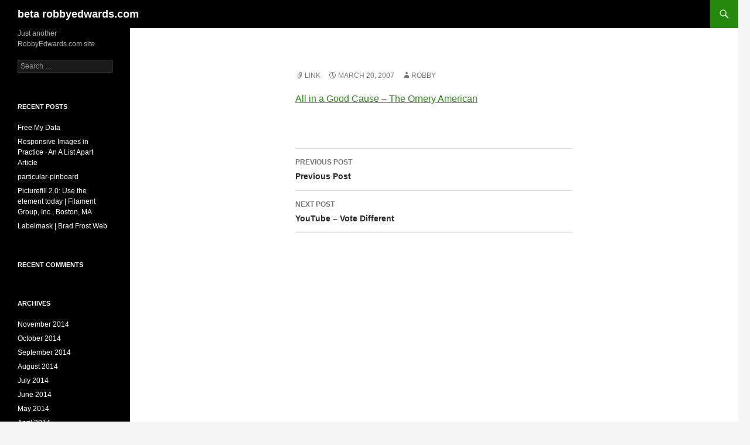

--- FILE ---
content_type: text/html; charset=UTF-8
request_url: https://beta.robbyedwards.com/2007/03/20/all-in-a-good-cause-the-ornery-american-2/
body_size: 7398
content:
<!DOCTYPE html>
<html lang="en-US">
<head>
	<meta charset="UTF-8">
	<meta name="viewport" content="width=device-width, initial-scale=1.0">
	<title>All in a Good Cause &#8211; The Ornery American | beta robbyedwards.com</title>
	<link rel="profile" href="https://gmpg.org/xfn/11">
	<link rel="pingback" href="https://beta.robbyedwards.com/xmlrpc.php">
	<meta name='robots' content='max-image-preview:large' />
<link rel='dns-prefetch' href='//robbyedwards.com' />
<link rel="alternate" type="application/rss+xml" title="beta robbyedwards.com &raquo; Feed" href="https://beta.robbyedwards.com/feed/" />
<link rel="alternate" type="application/rss+xml" title="beta robbyedwards.com &raquo; Comments Feed" href="https://beta.robbyedwards.com/comments/feed/" />
<link rel="alternate" title="oEmbed (JSON)" type="application/json+oembed" href="https://beta.robbyedwards.com/wp-json/oembed/1.0/embed?url=https%3A%2F%2Fbeta.robbyedwards.com%2F2007%2F03%2F20%2Fall-in-a-good-cause-the-ornery-american-2%2F" />
<link rel="alternate" title="oEmbed (XML)" type="text/xml+oembed" href="https://beta.robbyedwards.com/wp-json/oembed/1.0/embed?url=https%3A%2F%2Fbeta.robbyedwards.com%2F2007%2F03%2F20%2Fall-in-a-good-cause-the-ornery-american-2%2F&#038;format=xml" />
<style id='wp-img-auto-sizes-contain-inline-css'>
img:is([sizes=auto i],[sizes^="auto," i]){contain-intrinsic-size:3000px 1500px}
/*# sourceURL=wp-img-auto-sizes-contain-inline-css */
</style>
<link rel='stylesheet' id='twentyfourteen-jetpack-css' href='https://robbyedwards.com/wp-content/plugins/jetpack/modules/theme-tools/compat/twentyfourteen.css?ver=15.4' media='all' />
<style id='wp-emoji-styles-inline-css'>

	img.wp-smiley, img.emoji {
		display: inline !important;
		border: none !important;
		box-shadow: none !important;
		height: 1em !important;
		width: 1em !important;
		margin: 0 0.07em !important;
		vertical-align: -0.1em !important;
		background: none !important;
		padding: 0 !important;
	}
/*# sourceURL=wp-emoji-styles-inline-css */
</style>
<style id='wp-block-library-inline-css'>
:root{--wp-block-synced-color:#7a00df;--wp-block-synced-color--rgb:122,0,223;--wp-bound-block-color:var(--wp-block-synced-color);--wp-editor-canvas-background:#ddd;--wp-admin-theme-color:#007cba;--wp-admin-theme-color--rgb:0,124,186;--wp-admin-theme-color-darker-10:#006ba1;--wp-admin-theme-color-darker-10--rgb:0,107,160.5;--wp-admin-theme-color-darker-20:#005a87;--wp-admin-theme-color-darker-20--rgb:0,90,135;--wp-admin-border-width-focus:2px}@media (min-resolution:192dpi){:root{--wp-admin-border-width-focus:1.5px}}.wp-element-button{cursor:pointer}:root .has-very-light-gray-background-color{background-color:#eee}:root .has-very-dark-gray-background-color{background-color:#313131}:root .has-very-light-gray-color{color:#eee}:root .has-very-dark-gray-color{color:#313131}:root .has-vivid-green-cyan-to-vivid-cyan-blue-gradient-background{background:linear-gradient(135deg,#00d084,#0693e3)}:root .has-purple-crush-gradient-background{background:linear-gradient(135deg,#34e2e4,#4721fb 50%,#ab1dfe)}:root .has-hazy-dawn-gradient-background{background:linear-gradient(135deg,#faaca8,#dad0ec)}:root .has-subdued-olive-gradient-background{background:linear-gradient(135deg,#fafae1,#67a671)}:root .has-atomic-cream-gradient-background{background:linear-gradient(135deg,#fdd79a,#004a59)}:root .has-nightshade-gradient-background{background:linear-gradient(135deg,#330968,#31cdcf)}:root .has-midnight-gradient-background{background:linear-gradient(135deg,#020381,#2874fc)}:root{--wp--preset--font-size--normal:16px;--wp--preset--font-size--huge:42px}.has-regular-font-size{font-size:1em}.has-larger-font-size{font-size:2.625em}.has-normal-font-size{font-size:var(--wp--preset--font-size--normal)}.has-huge-font-size{font-size:var(--wp--preset--font-size--huge)}.has-text-align-center{text-align:center}.has-text-align-left{text-align:left}.has-text-align-right{text-align:right}.has-fit-text{white-space:nowrap!important}#end-resizable-editor-section{display:none}.aligncenter{clear:both}.items-justified-left{justify-content:flex-start}.items-justified-center{justify-content:center}.items-justified-right{justify-content:flex-end}.items-justified-space-between{justify-content:space-between}.screen-reader-text{border:0;clip-path:inset(50%);height:1px;margin:-1px;overflow:hidden;padding:0;position:absolute;width:1px;word-wrap:normal!important}.screen-reader-text:focus{background-color:#ddd;clip-path:none;color:#444;display:block;font-size:1em;height:auto;left:5px;line-height:normal;padding:15px 23px 14px;text-decoration:none;top:5px;width:auto;z-index:100000}html :where(.has-border-color){border-style:solid}html :where([style*=border-top-color]){border-top-style:solid}html :where([style*=border-right-color]){border-right-style:solid}html :where([style*=border-bottom-color]){border-bottom-style:solid}html :where([style*=border-left-color]){border-left-style:solid}html :where([style*=border-width]){border-style:solid}html :where([style*=border-top-width]){border-top-style:solid}html :where([style*=border-right-width]){border-right-style:solid}html :where([style*=border-bottom-width]){border-bottom-style:solid}html :where([style*=border-left-width]){border-left-style:solid}html :where(img[class*=wp-image-]){height:auto;max-width:100%}:where(figure){margin:0 0 1em}html :where(.is-position-sticky){--wp-admin--admin-bar--position-offset:var(--wp-admin--admin-bar--height,0px)}@media screen and (max-width:600px){html :where(.is-position-sticky){--wp-admin--admin-bar--position-offset:0px}}

/*# sourceURL=wp-block-library-inline-css */
</style><style id='global-styles-inline-css'>
:root{--wp--preset--aspect-ratio--square: 1;--wp--preset--aspect-ratio--4-3: 4/3;--wp--preset--aspect-ratio--3-4: 3/4;--wp--preset--aspect-ratio--3-2: 3/2;--wp--preset--aspect-ratio--2-3: 2/3;--wp--preset--aspect-ratio--16-9: 16/9;--wp--preset--aspect-ratio--9-16: 9/16;--wp--preset--color--black: #000;--wp--preset--color--cyan-bluish-gray: #abb8c3;--wp--preset--color--white: #fff;--wp--preset--color--pale-pink: #f78da7;--wp--preset--color--vivid-red: #cf2e2e;--wp--preset--color--luminous-vivid-orange: #ff6900;--wp--preset--color--luminous-vivid-amber: #fcb900;--wp--preset--color--light-green-cyan: #7bdcb5;--wp--preset--color--vivid-green-cyan: #00d084;--wp--preset--color--pale-cyan-blue: #8ed1fc;--wp--preset--color--vivid-cyan-blue: #0693e3;--wp--preset--color--vivid-purple: #9b51e0;--wp--preset--color--green: #24890d;--wp--preset--color--dark-gray: #2b2b2b;--wp--preset--color--medium-gray: #767676;--wp--preset--color--light-gray: #f5f5f5;--wp--preset--gradient--vivid-cyan-blue-to-vivid-purple: linear-gradient(135deg,rgb(6,147,227) 0%,rgb(155,81,224) 100%);--wp--preset--gradient--light-green-cyan-to-vivid-green-cyan: linear-gradient(135deg,rgb(122,220,180) 0%,rgb(0,208,130) 100%);--wp--preset--gradient--luminous-vivid-amber-to-luminous-vivid-orange: linear-gradient(135deg,rgb(252,185,0) 0%,rgb(255,105,0) 100%);--wp--preset--gradient--luminous-vivid-orange-to-vivid-red: linear-gradient(135deg,rgb(255,105,0) 0%,rgb(207,46,46) 100%);--wp--preset--gradient--very-light-gray-to-cyan-bluish-gray: linear-gradient(135deg,rgb(238,238,238) 0%,rgb(169,184,195) 100%);--wp--preset--gradient--cool-to-warm-spectrum: linear-gradient(135deg,rgb(74,234,220) 0%,rgb(151,120,209) 20%,rgb(207,42,186) 40%,rgb(238,44,130) 60%,rgb(251,105,98) 80%,rgb(254,248,76) 100%);--wp--preset--gradient--blush-light-purple: linear-gradient(135deg,rgb(255,206,236) 0%,rgb(152,150,240) 100%);--wp--preset--gradient--blush-bordeaux: linear-gradient(135deg,rgb(254,205,165) 0%,rgb(254,45,45) 50%,rgb(107,0,62) 100%);--wp--preset--gradient--luminous-dusk: linear-gradient(135deg,rgb(255,203,112) 0%,rgb(199,81,192) 50%,rgb(65,88,208) 100%);--wp--preset--gradient--pale-ocean: linear-gradient(135deg,rgb(255,245,203) 0%,rgb(182,227,212) 50%,rgb(51,167,181) 100%);--wp--preset--gradient--electric-grass: linear-gradient(135deg,rgb(202,248,128) 0%,rgb(113,206,126) 100%);--wp--preset--gradient--midnight: linear-gradient(135deg,rgb(2,3,129) 0%,rgb(40,116,252) 100%);--wp--preset--font-size--small: 13px;--wp--preset--font-size--medium: 20px;--wp--preset--font-size--large: 36px;--wp--preset--font-size--x-large: 42px;--wp--preset--spacing--20: 0.44rem;--wp--preset--spacing--30: 0.67rem;--wp--preset--spacing--40: 1rem;--wp--preset--spacing--50: 1.5rem;--wp--preset--spacing--60: 2.25rem;--wp--preset--spacing--70: 3.38rem;--wp--preset--spacing--80: 5.06rem;--wp--preset--shadow--natural: 6px 6px 9px rgba(0, 0, 0, 0.2);--wp--preset--shadow--deep: 12px 12px 50px rgba(0, 0, 0, 0.4);--wp--preset--shadow--sharp: 6px 6px 0px rgba(0, 0, 0, 0.2);--wp--preset--shadow--outlined: 6px 6px 0px -3px rgb(255, 255, 255), 6px 6px rgb(0, 0, 0);--wp--preset--shadow--crisp: 6px 6px 0px rgb(0, 0, 0);}:where(.is-layout-flex){gap: 0.5em;}:where(.is-layout-grid){gap: 0.5em;}body .is-layout-flex{display: flex;}.is-layout-flex{flex-wrap: wrap;align-items: center;}.is-layout-flex > :is(*, div){margin: 0;}body .is-layout-grid{display: grid;}.is-layout-grid > :is(*, div){margin: 0;}:where(.wp-block-columns.is-layout-flex){gap: 2em;}:where(.wp-block-columns.is-layout-grid){gap: 2em;}:where(.wp-block-post-template.is-layout-flex){gap: 1.25em;}:where(.wp-block-post-template.is-layout-grid){gap: 1.25em;}.has-black-color{color: var(--wp--preset--color--black) !important;}.has-cyan-bluish-gray-color{color: var(--wp--preset--color--cyan-bluish-gray) !important;}.has-white-color{color: var(--wp--preset--color--white) !important;}.has-pale-pink-color{color: var(--wp--preset--color--pale-pink) !important;}.has-vivid-red-color{color: var(--wp--preset--color--vivid-red) !important;}.has-luminous-vivid-orange-color{color: var(--wp--preset--color--luminous-vivid-orange) !important;}.has-luminous-vivid-amber-color{color: var(--wp--preset--color--luminous-vivid-amber) !important;}.has-light-green-cyan-color{color: var(--wp--preset--color--light-green-cyan) !important;}.has-vivid-green-cyan-color{color: var(--wp--preset--color--vivid-green-cyan) !important;}.has-pale-cyan-blue-color{color: var(--wp--preset--color--pale-cyan-blue) !important;}.has-vivid-cyan-blue-color{color: var(--wp--preset--color--vivid-cyan-blue) !important;}.has-vivid-purple-color{color: var(--wp--preset--color--vivid-purple) !important;}.has-black-background-color{background-color: var(--wp--preset--color--black) !important;}.has-cyan-bluish-gray-background-color{background-color: var(--wp--preset--color--cyan-bluish-gray) !important;}.has-white-background-color{background-color: var(--wp--preset--color--white) !important;}.has-pale-pink-background-color{background-color: var(--wp--preset--color--pale-pink) !important;}.has-vivid-red-background-color{background-color: var(--wp--preset--color--vivid-red) !important;}.has-luminous-vivid-orange-background-color{background-color: var(--wp--preset--color--luminous-vivid-orange) !important;}.has-luminous-vivid-amber-background-color{background-color: var(--wp--preset--color--luminous-vivid-amber) !important;}.has-light-green-cyan-background-color{background-color: var(--wp--preset--color--light-green-cyan) !important;}.has-vivid-green-cyan-background-color{background-color: var(--wp--preset--color--vivid-green-cyan) !important;}.has-pale-cyan-blue-background-color{background-color: var(--wp--preset--color--pale-cyan-blue) !important;}.has-vivid-cyan-blue-background-color{background-color: var(--wp--preset--color--vivid-cyan-blue) !important;}.has-vivid-purple-background-color{background-color: var(--wp--preset--color--vivid-purple) !important;}.has-black-border-color{border-color: var(--wp--preset--color--black) !important;}.has-cyan-bluish-gray-border-color{border-color: var(--wp--preset--color--cyan-bluish-gray) !important;}.has-white-border-color{border-color: var(--wp--preset--color--white) !important;}.has-pale-pink-border-color{border-color: var(--wp--preset--color--pale-pink) !important;}.has-vivid-red-border-color{border-color: var(--wp--preset--color--vivid-red) !important;}.has-luminous-vivid-orange-border-color{border-color: var(--wp--preset--color--luminous-vivid-orange) !important;}.has-luminous-vivid-amber-border-color{border-color: var(--wp--preset--color--luminous-vivid-amber) !important;}.has-light-green-cyan-border-color{border-color: var(--wp--preset--color--light-green-cyan) !important;}.has-vivid-green-cyan-border-color{border-color: var(--wp--preset--color--vivid-green-cyan) !important;}.has-pale-cyan-blue-border-color{border-color: var(--wp--preset--color--pale-cyan-blue) !important;}.has-vivid-cyan-blue-border-color{border-color: var(--wp--preset--color--vivid-cyan-blue) !important;}.has-vivid-purple-border-color{border-color: var(--wp--preset--color--vivid-purple) !important;}.has-vivid-cyan-blue-to-vivid-purple-gradient-background{background: var(--wp--preset--gradient--vivid-cyan-blue-to-vivid-purple) !important;}.has-light-green-cyan-to-vivid-green-cyan-gradient-background{background: var(--wp--preset--gradient--light-green-cyan-to-vivid-green-cyan) !important;}.has-luminous-vivid-amber-to-luminous-vivid-orange-gradient-background{background: var(--wp--preset--gradient--luminous-vivid-amber-to-luminous-vivid-orange) !important;}.has-luminous-vivid-orange-to-vivid-red-gradient-background{background: var(--wp--preset--gradient--luminous-vivid-orange-to-vivid-red) !important;}.has-very-light-gray-to-cyan-bluish-gray-gradient-background{background: var(--wp--preset--gradient--very-light-gray-to-cyan-bluish-gray) !important;}.has-cool-to-warm-spectrum-gradient-background{background: var(--wp--preset--gradient--cool-to-warm-spectrum) !important;}.has-blush-light-purple-gradient-background{background: var(--wp--preset--gradient--blush-light-purple) !important;}.has-blush-bordeaux-gradient-background{background: var(--wp--preset--gradient--blush-bordeaux) !important;}.has-luminous-dusk-gradient-background{background: var(--wp--preset--gradient--luminous-dusk) !important;}.has-pale-ocean-gradient-background{background: var(--wp--preset--gradient--pale-ocean) !important;}.has-electric-grass-gradient-background{background: var(--wp--preset--gradient--electric-grass) !important;}.has-midnight-gradient-background{background: var(--wp--preset--gradient--midnight) !important;}.has-small-font-size{font-size: var(--wp--preset--font-size--small) !important;}.has-medium-font-size{font-size: var(--wp--preset--font-size--medium) !important;}.has-large-font-size{font-size: var(--wp--preset--font-size--large) !important;}.has-x-large-font-size{font-size: var(--wp--preset--font-size--x-large) !important;}
/*# sourceURL=global-styles-inline-css */
</style>

<style id='classic-theme-styles-inline-css'>
/*! This file is auto-generated */
.wp-block-button__link{color:#fff;background-color:#32373c;border-radius:9999px;box-shadow:none;text-decoration:none;padding:calc(.667em + 2px) calc(1.333em + 2px);font-size:1.125em}.wp-block-file__button{background:#32373c;color:#fff;text-decoration:none}
/*# sourceURL=/wp-includes/css/classic-themes.min.css */
</style>
<link rel='stylesheet' id='twentyfourteen-lato-css' href='https://robbyedwards.com/wp-content/themes/twentyfourteen/fonts/font-lato.css?ver=20230328' media='all' />
<link rel='stylesheet' id='genericons-css' href='https://robbyedwards.com/wp-content/plugins/jetpack/_inc/genericons/genericons/genericons.css?ver=3.1' media='all' />
<link rel='stylesheet' id='twentyfourteen-style-css' href='https://robbyedwards.com/wp-content/themes/twentyfourteen/style.css?ver=20251202' media='all' />
<link rel='stylesheet' id='twentyfourteen-block-style-css' href='https://robbyedwards.com/wp-content/themes/twentyfourteen/css/blocks.css?ver=20250715' media='all' />
<script src="https://beta.robbyedwards.com/wp-includes/js/jquery/jquery.min.js?ver=3.7.1" id="jquery-core-js"></script>
<script src="https://beta.robbyedwards.com/wp-includes/js/jquery/jquery-migrate.min.js?ver=3.4.1" id="jquery-migrate-js"></script>
<script src="https://robbyedwards.com/wp-content/themes/twentyfourteen/js/functions.js?ver=20250729" id="twentyfourteen-script-js" defer data-wp-strategy="defer"></script>
<link rel="https://api.w.org/" href="https://beta.robbyedwards.com/wp-json/" /><link rel="alternate" title="JSON" type="application/json" href="https://beta.robbyedwards.com/wp-json/wp/v2/posts/2939" /><link rel="EditURI" type="application/rsd+xml" title="RSD" href="https://beta.robbyedwards.com/xmlrpc.php?rsd" />
<meta name="generator" content="WordPress 6.9" />
<link rel="canonical" href="https://beta.robbyedwards.com/2007/03/20/all-in-a-good-cause-the-ornery-american-2/" />
<link rel='shortlink' href='https://beta.robbyedwards.com/?p=2939' />
<style>.recentcomments a{display:inline !important;padding:0 !important;margin:0 !important;}</style></head>

<body class="wp-singular post-template-default single single-post postid-2939 single-format-link wp-embed-responsive wp-theme-twentyfourteen masthead-fixed full-width singular">
<a class="screen-reader-text skip-link" href="#content">
	Skip to content</a>
<div id="page" class="hfeed site">
		
	<header id="masthead" class="site-header">
		<div class="header-main">
							<h1 class="site-title"><a href="https://beta.robbyedwards.com/" rel="home" >beta robbyedwards.com</a></h1>
			
			<div class="search-toggle">
				<a href="#search-container" class="screen-reader-text" aria-expanded="false" aria-controls="search-container">
					Search				</a>
			</div>

			<nav id="primary-navigation" class="site-navigation primary-navigation">
				<button class="menu-toggle">Primary Menu</button>
				<div id="primary-menu" class="nav-menu"></div>
			</nav>
		</div>

		<div id="search-container" class="search-box-wrapper hide">
			<div class="search-box">
				<form role="search" method="get" class="search-form" action="https://beta.robbyedwards.com/">
				<label>
					<span class="screen-reader-text">Search for:</span>
					<input type="search" class="search-field" placeholder="Search &hellip;" value="" name="s" />
				</label>
				<input type="submit" class="search-submit" value="Search" />
			</form>			</div>
		</div>
	</header><!-- #masthead -->

	<div id="main" class="site-main">

	<div id="primary" class="content-area">
		<div id="content" class="site-content" role="main">
			
<article id="post-2939" class="post-2939 post type-post status-publish format-link hentry category-uncategorized post_format-post-format-link">
	
	<header class="entry-header">
		<h1 class="entry-title">All in a Good Cause &#8211; The Ornery American</h1>
		<div class="entry-meta">
			<span class="post-format">
				<a class="entry-format" href="https://beta.robbyedwards.com/type/link/">Link</a>
			</span>

			<span class="entry-date"><a href="https://beta.robbyedwards.com/2007/03/20/all-in-a-good-cause-the-ornery-american-2/" rel="bookmark"><time class="entry-date" datetime="2007-03-20T19:51:06+00:00">March 20, 2007</time></a></span> <span class="byline"><span class="author vcard"><a class="url fn n" href="https://beta.robbyedwards.com/author/robby/" rel="author">Robby</a></span></span>
			
					</div><!-- .entry-meta -->
	</header><!-- .entry-header -->

	<div class="entry-content">
		<p><a href='http://www.ornery.org/essays/warwatch/2007-03-04-1.html'>All in a Good Cause &#8211; The Ornery American</a></p>
	</div><!-- .entry-content -->

	</article><!-- #post-2939 -->
		<nav class="navigation post-navigation">
		<h1 class="screen-reader-text">
			Post navigation		</h1>
		<div class="nav-links">
			<a href="https://beta.robbyedwards.com/2007/03/20/old-foundation-via-robby-edwards-photos/" rel="prev"><span class="meta-nav">Previous Post</span>Previous Post</a><a href="https://beta.robbyedwards.com/2007/03/20/youtube-vote-different-2/" rel="next"><span class="meta-nav">Next Post</span>YouTube &#8211; Vote Different</a>			</div><!-- .nav-links -->
		</nav><!-- .navigation -->
				</div><!-- #content -->
	</div><!-- #primary -->

<div id="secondary">
		<h2 class="site-description">Just another RobbyEdwards.com site</h2>
	
	
		<div id="primary-sidebar" class="primary-sidebar widget-area" role="complementary">
		<aside id="search-2" class="widget widget_search"><form role="search" method="get" class="search-form" action="https://beta.robbyedwards.com/">
				<label>
					<span class="screen-reader-text">Search for:</span>
					<input type="search" class="search-field" placeholder="Search &hellip;" value="" name="s" />
				</label>
				<input type="submit" class="search-submit" value="Search" />
			</form></aside>
		<aside id="recent-posts-2" class="widget widget_recent_entries">
		<h1 class="widget-title">Recent Posts</h1><nav aria-label="Recent Posts">
		<ul>
											<li>
					<a href="https://beta.robbyedwards.com/2014/11/08/free-my-data/">Free My Data</a>
									</li>
											<li>
					<a href="https://beta.robbyedwards.com/2014/11/06/responsive-images-in-practice-an-a-list-apart-article/">Responsive Images in Practice · An A List Apart Article</a>
									</li>
											<li>
					<a href="https://beta.robbyedwards.com/2014/10/24/particular-pinboard/">particular-pinboard</a>
									</li>
											<li>
					<a href="https://beta.robbyedwards.com/2014/10/22/picturefill-2-0-use-the-element-today-filament/">Picturefill 2.0: Use the  element today | Filament Group, Inc., Boston, MA</a>
									</li>
											<li>
					<a href="https://beta.robbyedwards.com/2014/10/22/labelmask-brad-frost-web/">Labelmask | Brad Frost Web</a>
									</li>
					</ul>

		</nav></aside><aside id="recent-comments-2" class="widget widget_recent_comments"><h1 class="widget-title">Recent Comments</h1><nav aria-label="Recent Comments"><ul id="recentcomments"></ul></nav></aside><aside id="archives-2" class="widget widget_archive"><h1 class="widget-title">Archives</h1><nav aria-label="Archives">
			<ul>
					<li><a href='https://beta.robbyedwards.com/2014/11/'>November 2014</a></li>
	<li><a href='https://beta.robbyedwards.com/2014/10/'>October 2014</a></li>
	<li><a href='https://beta.robbyedwards.com/2014/09/'>September 2014</a></li>
	<li><a href='https://beta.robbyedwards.com/2014/08/'>August 2014</a></li>
	<li><a href='https://beta.robbyedwards.com/2014/07/'>July 2014</a></li>
	<li><a href='https://beta.robbyedwards.com/2014/06/'>June 2014</a></li>
	<li><a href='https://beta.robbyedwards.com/2014/05/'>May 2014</a></li>
	<li><a href='https://beta.robbyedwards.com/2014/04/'>April 2014</a></li>
	<li><a href='https://beta.robbyedwards.com/2014/03/'>March 2014</a></li>
	<li><a href='https://beta.robbyedwards.com/2014/02/'>February 2014</a></li>
	<li><a href='https://beta.robbyedwards.com/2014/01/'>January 2014</a></li>
	<li><a href='https://beta.robbyedwards.com/2013/12/'>December 2013</a></li>
	<li><a href='https://beta.robbyedwards.com/2013/11/'>November 2013</a></li>
	<li><a href='https://beta.robbyedwards.com/2013/10/'>October 2013</a></li>
	<li><a href='https://beta.robbyedwards.com/2013/09/'>September 2013</a></li>
	<li><a href='https://beta.robbyedwards.com/2013/08/'>August 2013</a></li>
	<li><a href='https://beta.robbyedwards.com/2013/07/'>July 2013</a></li>
	<li><a href='https://beta.robbyedwards.com/2013/06/'>June 2013</a></li>
	<li><a href='https://beta.robbyedwards.com/2013/05/'>May 2013</a></li>
	<li><a href='https://beta.robbyedwards.com/2013/04/'>April 2013</a></li>
	<li><a href='https://beta.robbyedwards.com/2013/03/'>March 2013</a></li>
	<li><a href='https://beta.robbyedwards.com/2013/02/'>February 2013</a></li>
	<li><a href='https://beta.robbyedwards.com/2013/01/'>January 2013</a></li>
	<li><a href='https://beta.robbyedwards.com/2012/12/'>December 2012</a></li>
	<li><a href='https://beta.robbyedwards.com/2012/11/'>November 2012</a></li>
	<li><a href='https://beta.robbyedwards.com/2012/10/'>October 2012</a></li>
	<li><a href='https://beta.robbyedwards.com/2012/09/'>September 2012</a></li>
	<li><a href='https://beta.robbyedwards.com/2012/08/'>August 2012</a></li>
	<li><a href='https://beta.robbyedwards.com/2012/07/'>July 2012</a></li>
	<li><a href='https://beta.robbyedwards.com/2012/06/'>June 2012</a></li>
	<li><a href='https://beta.robbyedwards.com/2012/05/'>May 2012</a></li>
	<li><a href='https://beta.robbyedwards.com/2012/04/'>April 2012</a></li>
	<li><a href='https://beta.robbyedwards.com/2012/03/'>March 2012</a></li>
	<li><a href='https://beta.robbyedwards.com/2012/02/'>February 2012</a></li>
	<li><a href='https://beta.robbyedwards.com/2011/12/'>December 2011</a></li>
	<li><a href='https://beta.robbyedwards.com/2011/11/'>November 2011</a></li>
	<li><a href='https://beta.robbyedwards.com/2011/10/'>October 2011</a></li>
	<li><a href='https://beta.robbyedwards.com/2011/09/'>September 2011</a></li>
	<li><a href='https://beta.robbyedwards.com/2011/08/'>August 2011</a></li>
	<li><a href='https://beta.robbyedwards.com/2011/07/'>July 2011</a></li>
	<li><a href='https://beta.robbyedwards.com/2011/06/'>June 2011</a></li>
	<li><a href='https://beta.robbyedwards.com/2011/05/'>May 2011</a></li>
	<li><a href='https://beta.robbyedwards.com/2011/04/'>April 2011</a></li>
	<li><a href='https://beta.robbyedwards.com/2011/01/'>January 2011</a></li>
	<li><a href='https://beta.robbyedwards.com/2010/12/'>December 2010</a></li>
	<li><a href='https://beta.robbyedwards.com/2010/11/'>November 2010</a></li>
	<li><a href='https://beta.robbyedwards.com/2010/10/'>October 2010</a></li>
	<li><a href='https://beta.robbyedwards.com/2010/09/'>September 2010</a></li>
	<li><a href='https://beta.robbyedwards.com/2010/08/'>August 2010</a></li>
	<li><a href='https://beta.robbyedwards.com/2010/07/'>July 2010</a></li>
	<li><a href='https://beta.robbyedwards.com/2010/06/'>June 2010</a></li>
	<li><a href='https://beta.robbyedwards.com/2010/05/'>May 2010</a></li>
	<li><a href='https://beta.robbyedwards.com/2010/04/'>April 2010</a></li>
	<li><a href='https://beta.robbyedwards.com/2010/03/'>March 2010</a></li>
	<li><a href='https://beta.robbyedwards.com/2010/02/'>February 2010</a></li>
	<li><a href='https://beta.robbyedwards.com/2010/01/'>January 2010</a></li>
	<li><a href='https://beta.robbyedwards.com/2009/12/'>December 2009</a></li>
	<li><a href='https://beta.robbyedwards.com/2009/11/'>November 2009</a></li>
	<li><a href='https://beta.robbyedwards.com/2009/10/'>October 2009</a></li>
	<li><a href='https://beta.robbyedwards.com/2009/09/'>September 2009</a></li>
	<li><a href='https://beta.robbyedwards.com/2009/08/'>August 2009</a></li>
	<li><a href='https://beta.robbyedwards.com/2009/07/'>July 2009</a></li>
	<li><a href='https://beta.robbyedwards.com/2009/06/'>June 2009</a></li>
	<li><a href='https://beta.robbyedwards.com/2009/04/'>April 2009</a></li>
	<li><a href='https://beta.robbyedwards.com/2009/03/'>March 2009</a></li>
	<li><a href='https://beta.robbyedwards.com/2009/02/'>February 2009</a></li>
	<li><a href='https://beta.robbyedwards.com/2009/01/'>January 2009</a></li>
	<li><a href='https://beta.robbyedwards.com/2008/12/'>December 2008</a></li>
	<li><a href='https://beta.robbyedwards.com/2008/11/'>November 2008</a></li>
	<li><a href='https://beta.robbyedwards.com/2008/10/'>October 2008</a></li>
	<li><a href='https://beta.robbyedwards.com/2008/09/'>September 2008</a></li>
	<li><a href='https://beta.robbyedwards.com/2008/08/'>August 2008</a></li>
	<li><a href='https://beta.robbyedwards.com/2008/07/'>July 2008</a></li>
	<li><a href='https://beta.robbyedwards.com/2008/06/'>June 2008</a></li>
	<li><a href='https://beta.robbyedwards.com/2008/05/'>May 2008</a></li>
	<li><a href='https://beta.robbyedwards.com/2008/04/'>April 2008</a></li>
	<li><a href='https://beta.robbyedwards.com/2008/03/'>March 2008</a></li>
	<li><a href='https://beta.robbyedwards.com/2008/02/'>February 2008</a></li>
	<li><a href='https://beta.robbyedwards.com/2008/01/'>January 2008</a></li>
	<li><a href='https://beta.robbyedwards.com/2007/12/'>December 2007</a></li>
	<li><a href='https://beta.robbyedwards.com/2007/11/'>November 2007</a></li>
	<li><a href='https://beta.robbyedwards.com/2007/10/'>October 2007</a></li>
	<li><a href='https://beta.robbyedwards.com/2007/09/'>September 2007</a></li>
	<li><a href='https://beta.robbyedwards.com/2007/08/'>August 2007</a></li>
	<li><a href='https://beta.robbyedwards.com/2007/07/'>July 2007</a></li>
	<li><a href='https://beta.robbyedwards.com/2007/06/'>June 2007</a></li>
	<li><a href='https://beta.robbyedwards.com/2007/05/'>May 2007</a></li>
	<li><a href='https://beta.robbyedwards.com/2007/04/'>April 2007</a></li>
	<li><a href='https://beta.robbyedwards.com/2007/03/'>March 2007</a></li>
	<li><a href='https://beta.robbyedwards.com/2007/02/'>February 2007</a></li>
			</ul>

			</nav></aside><aside id="categories-2" class="widget widget_categories"><h1 class="widget-title">Categories</h1><nav aria-label="Categories">
			<ul>
					<li class="cat-item cat-item-1"><a href="https://beta.robbyedwards.com/category/uncategorized/">Uncategorized</a>
</li>
			</ul>

			</nav></aside><aside id="meta-2" class="widget widget_meta"><h1 class="widget-title">Meta</h1><nav aria-label="Meta">
		<ul>
						<li><a href="https://beta.robbyedwards.com/wp-login.php">Log in</a></li>
			<li><a href="https://beta.robbyedwards.com/feed/">Entries feed</a></li>
			<li><a href="https://beta.robbyedwards.com/comments/feed/">Comments feed</a></li>

			<li><a href="https://wordpress.org/">WordPress.org</a></li>
		</ul>

		</nav></aside>	</div><!-- #primary-sidebar -->
	</div><!-- #secondary -->

		</div><!-- #main -->

		<footer id="colophon" class="site-footer">

			
			<div class="site-info">
												<a href="https://wordpress.org/" class="imprint">
					Proudly powered by WordPress				</a>
			</div><!-- .site-info -->
		</footer><!-- #colophon -->
	</div><!-- #page -->

	<script type="speculationrules">
{"prefetch":[{"source":"document","where":{"and":[{"href_matches":"/*"},{"not":{"href_matches":["/wp-*.php","/wp-admin/*","/wp-content/uploads/sites/5/*","/wp-content/*","/wp-content/plugins/*","/wp-content/themes/twentyfourteen/*","/*\\?(.+)"]}},{"not":{"selector_matches":"a[rel~=\"nofollow\"]"}},{"not":{"selector_matches":".no-prefetch, .no-prefetch a"}}]},"eagerness":"conservative"}]}
</script>
<script id="wp-emoji-settings" type="application/json">
{"baseUrl":"https://s.w.org/images/core/emoji/17.0.2/72x72/","ext":".png","svgUrl":"https://s.w.org/images/core/emoji/17.0.2/svg/","svgExt":".svg","source":{"concatemoji":"https://beta.robbyedwards.com/wp-includes/js/wp-emoji-release.min.js?ver=6.9"}}
</script>
<script type="module">
/*! This file is auto-generated */
const a=JSON.parse(document.getElementById("wp-emoji-settings").textContent),o=(window._wpemojiSettings=a,"wpEmojiSettingsSupports"),s=["flag","emoji"];function i(e){try{var t={supportTests:e,timestamp:(new Date).valueOf()};sessionStorage.setItem(o,JSON.stringify(t))}catch(e){}}function c(e,t,n){e.clearRect(0,0,e.canvas.width,e.canvas.height),e.fillText(t,0,0);t=new Uint32Array(e.getImageData(0,0,e.canvas.width,e.canvas.height).data);e.clearRect(0,0,e.canvas.width,e.canvas.height),e.fillText(n,0,0);const a=new Uint32Array(e.getImageData(0,0,e.canvas.width,e.canvas.height).data);return t.every((e,t)=>e===a[t])}function p(e,t){e.clearRect(0,0,e.canvas.width,e.canvas.height),e.fillText(t,0,0);var n=e.getImageData(16,16,1,1);for(let e=0;e<n.data.length;e++)if(0!==n.data[e])return!1;return!0}function u(e,t,n,a){switch(t){case"flag":return n(e,"\ud83c\udff3\ufe0f\u200d\u26a7\ufe0f","\ud83c\udff3\ufe0f\u200b\u26a7\ufe0f")?!1:!n(e,"\ud83c\udde8\ud83c\uddf6","\ud83c\udde8\u200b\ud83c\uddf6")&&!n(e,"\ud83c\udff4\udb40\udc67\udb40\udc62\udb40\udc65\udb40\udc6e\udb40\udc67\udb40\udc7f","\ud83c\udff4\u200b\udb40\udc67\u200b\udb40\udc62\u200b\udb40\udc65\u200b\udb40\udc6e\u200b\udb40\udc67\u200b\udb40\udc7f");case"emoji":return!a(e,"\ud83e\u1fac8")}return!1}function f(e,t,n,a){let r;const o=(r="undefined"!=typeof WorkerGlobalScope&&self instanceof WorkerGlobalScope?new OffscreenCanvas(300,150):document.createElement("canvas")).getContext("2d",{willReadFrequently:!0}),s=(o.textBaseline="top",o.font="600 32px Arial",{});return e.forEach(e=>{s[e]=t(o,e,n,a)}),s}function r(e){var t=document.createElement("script");t.src=e,t.defer=!0,document.head.appendChild(t)}a.supports={everything:!0,everythingExceptFlag:!0},new Promise(t=>{let n=function(){try{var e=JSON.parse(sessionStorage.getItem(o));if("object"==typeof e&&"number"==typeof e.timestamp&&(new Date).valueOf()<e.timestamp+604800&&"object"==typeof e.supportTests)return e.supportTests}catch(e){}return null}();if(!n){if("undefined"!=typeof Worker&&"undefined"!=typeof OffscreenCanvas&&"undefined"!=typeof URL&&URL.createObjectURL&&"undefined"!=typeof Blob)try{var e="postMessage("+f.toString()+"("+[JSON.stringify(s),u.toString(),c.toString(),p.toString()].join(",")+"));",a=new Blob([e],{type:"text/javascript"});const r=new Worker(URL.createObjectURL(a),{name:"wpTestEmojiSupports"});return void(r.onmessage=e=>{i(n=e.data),r.terminate(),t(n)})}catch(e){}i(n=f(s,u,c,p))}t(n)}).then(e=>{for(const n in e)a.supports[n]=e[n],a.supports.everything=a.supports.everything&&a.supports[n],"flag"!==n&&(a.supports.everythingExceptFlag=a.supports.everythingExceptFlag&&a.supports[n]);var t;a.supports.everythingExceptFlag=a.supports.everythingExceptFlag&&!a.supports.flag,a.supports.everything||((t=a.source||{}).concatemoji?r(t.concatemoji):t.wpemoji&&t.twemoji&&(r(t.twemoji),r(t.wpemoji)))});
//# sourceURL=https://beta.robbyedwards.com/wp-includes/js/wp-emoji-loader.min.js
</script>
</body>
</html>
